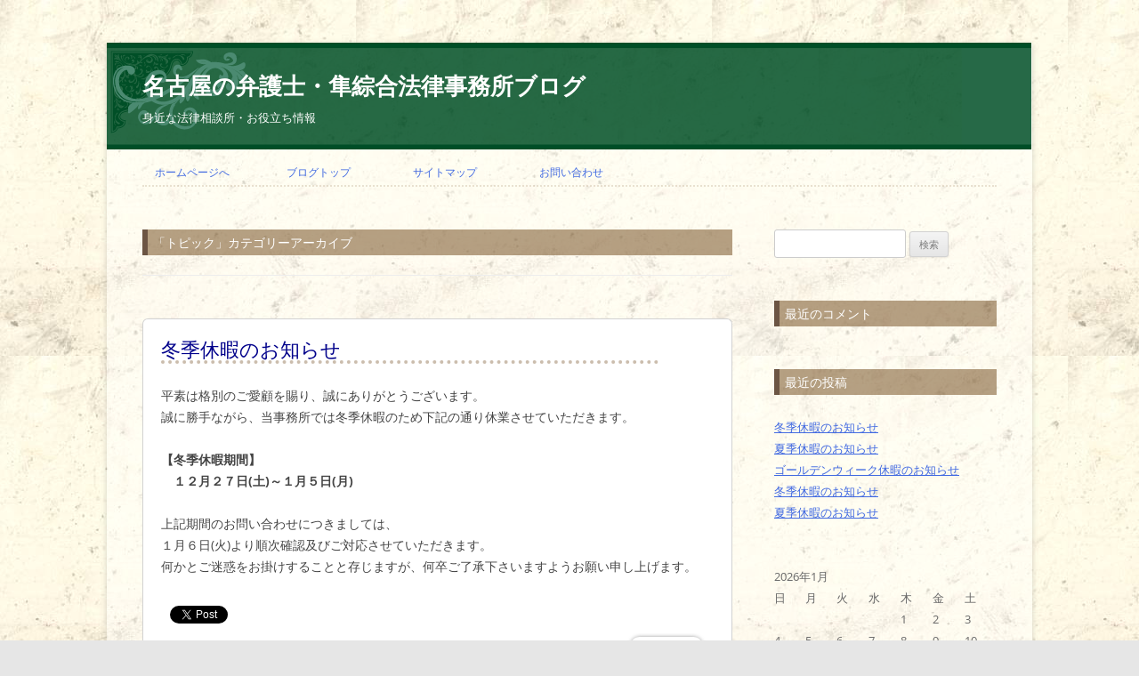

--- FILE ---
content_type: text/html; charset=UTF-8
request_url: https://hayabusa-legal.com/blog/category/topic/
body_size: 54796
content:
<!DOCTYPE html>
<!--[if IE 7]>
<html class="ie ie7" lang="ja">
<![endif]-->
<!--[if IE 8]>
<html class="ie ie8" lang="ja">
<![endif]-->
<!--[if !(IE 7) | !(IE 8)  ]><!-->
<html lang="ja">
<!--<![endif]-->
<head>
<meta charset="UTF-8" />
<meta name="viewport" content="width=device-width" />
<title>トピック | 名古屋の弁護士・隼綜合法律事務所ブログ</title>
<link rel="profile" href="http://gmpg.org/xfn/11" />
<link rel="pingback" href="https://hayabusa-legal.com/blog/xmlrpc.php" />
<!--[if lt IE 9]>
<script src="https://hayabusa-legal.com/blog/wp-content/themes/twentytwelve/js/html5.js" type="text/javascript"></script>
<![endif]-->
<meta name='robots' content='max-image-preview:large' />
<link rel="alternate" type="application/rss+xml" title="名古屋の弁護士・隼綜合法律事務所ブログ &raquo; フィード" href="https://hayabusa-legal.com/blog/feed/" />
<link rel="alternate" type="application/rss+xml" title="名古屋の弁護士・隼綜合法律事務所ブログ &raquo; コメントフィード" href="https://hayabusa-legal.com/blog/comments/feed/" />
<link rel="alternate" type="application/rss+xml" title="名古屋の弁護士・隼綜合法律事務所ブログ &raquo; トピック カテゴリーのフィード" href="https://hayabusa-legal.com/blog/category/topic/feed/" />
<script type="text/javascript">
/* <![CDATA[ */
window._wpemojiSettings = {"baseUrl":"https:\/\/s.w.org\/images\/core\/emoji\/15.0.3\/72x72\/","ext":".png","svgUrl":"https:\/\/s.w.org\/images\/core\/emoji\/15.0.3\/svg\/","svgExt":".svg","source":{"concatemoji":"https:\/\/hayabusa-legal.com\/blog\/wp-includes\/js\/wp-emoji-release.min.js?ver=6.5.7"}};
/*! This file is auto-generated */
!function(i,n){var o,s,e;function c(e){try{var t={supportTests:e,timestamp:(new Date).valueOf()};sessionStorage.setItem(o,JSON.stringify(t))}catch(e){}}function p(e,t,n){e.clearRect(0,0,e.canvas.width,e.canvas.height),e.fillText(t,0,0);var t=new Uint32Array(e.getImageData(0,0,e.canvas.width,e.canvas.height).data),r=(e.clearRect(0,0,e.canvas.width,e.canvas.height),e.fillText(n,0,0),new Uint32Array(e.getImageData(0,0,e.canvas.width,e.canvas.height).data));return t.every(function(e,t){return e===r[t]})}function u(e,t,n){switch(t){case"flag":return n(e,"\ud83c\udff3\ufe0f\u200d\u26a7\ufe0f","\ud83c\udff3\ufe0f\u200b\u26a7\ufe0f")?!1:!n(e,"\ud83c\uddfa\ud83c\uddf3","\ud83c\uddfa\u200b\ud83c\uddf3")&&!n(e,"\ud83c\udff4\udb40\udc67\udb40\udc62\udb40\udc65\udb40\udc6e\udb40\udc67\udb40\udc7f","\ud83c\udff4\u200b\udb40\udc67\u200b\udb40\udc62\u200b\udb40\udc65\u200b\udb40\udc6e\u200b\udb40\udc67\u200b\udb40\udc7f");case"emoji":return!n(e,"\ud83d\udc26\u200d\u2b1b","\ud83d\udc26\u200b\u2b1b")}return!1}function f(e,t,n){var r="undefined"!=typeof WorkerGlobalScope&&self instanceof WorkerGlobalScope?new OffscreenCanvas(300,150):i.createElement("canvas"),a=r.getContext("2d",{willReadFrequently:!0}),o=(a.textBaseline="top",a.font="600 32px Arial",{});return e.forEach(function(e){o[e]=t(a,e,n)}),o}function t(e){var t=i.createElement("script");t.src=e,t.defer=!0,i.head.appendChild(t)}"undefined"!=typeof Promise&&(o="wpEmojiSettingsSupports",s=["flag","emoji"],n.supports={everything:!0,everythingExceptFlag:!0},e=new Promise(function(e){i.addEventListener("DOMContentLoaded",e,{once:!0})}),new Promise(function(t){var n=function(){try{var e=JSON.parse(sessionStorage.getItem(o));if("object"==typeof e&&"number"==typeof e.timestamp&&(new Date).valueOf()<e.timestamp+604800&&"object"==typeof e.supportTests)return e.supportTests}catch(e){}return null}();if(!n){if("undefined"!=typeof Worker&&"undefined"!=typeof OffscreenCanvas&&"undefined"!=typeof URL&&URL.createObjectURL&&"undefined"!=typeof Blob)try{var e="postMessage("+f.toString()+"("+[JSON.stringify(s),u.toString(),p.toString()].join(",")+"));",r=new Blob([e],{type:"text/javascript"}),a=new Worker(URL.createObjectURL(r),{name:"wpTestEmojiSupports"});return void(a.onmessage=function(e){c(n=e.data),a.terminate(),t(n)})}catch(e){}c(n=f(s,u,p))}t(n)}).then(function(e){for(var t in e)n.supports[t]=e[t],n.supports.everything=n.supports.everything&&n.supports[t],"flag"!==t&&(n.supports.everythingExceptFlag=n.supports.everythingExceptFlag&&n.supports[t]);n.supports.everythingExceptFlag=n.supports.everythingExceptFlag&&!n.supports.flag,n.DOMReady=!1,n.readyCallback=function(){n.DOMReady=!0}}).then(function(){return e}).then(function(){var e;n.supports.everything||(n.readyCallback(),(e=n.source||{}).concatemoji?t(e.concatemoji):e.wpemoji&&e.twemoji&&(t(e.twemoji),t(e.wpemoji)))}))}((window,document),window._wpemojiSettings);
/* ]]> */
</script>
<style id='wp-emoji-styles-inline-css' type='text/css'>

	img.wp-smiley, img.emoji {
		display: inline !important;
		border: none !important;
		box-shadow: none !important;
		height: 1em !important;
		width: 1em !important;
		margin: 0 0.07em !important;
		vertical-align: -0.1em !important;
		background: none !important;
		padding: 0 !important;
	}
</style>
<link rel='stylesheet' id='wp-block-library-css' href='https://hayabusa-legal.com/blog/wp-includes/css/dist/block-library/style.min.css?ver=6.5.7' type='text/css' media='all' />
<style id='wp-block-library-theme-inline-css' type='text/css'>
.wp-block-audio figcaption{color:#555;font-size:13px;text-align:center}.is-dark-theme .wp-block-audio figcaption{color:#ffffffa6}.wp-block-audio{margin:0 0 1em}.wp-block-code{border:1px solid #ccc;border-radius:4px;font-family:Menlo,Consolas,monaco,monospace;padding:.8em 1em}.wp-block-embed figcaption{color:#555;font-size:13px;text-align:center}.is-dark-theme .wp-block-embed figcaption{color:#ffffffa6}.wp-block-embed{margin:0 0 1em}.blocks-gallery-caption{color:#555;font-size:13px;text-align:center}.is-dark-theme .blocks-gallery-caption{color:#ffffffa6}.wp-block-image figcaption{color:#555;font-size:13px;text-align:center}.is-dark-theme .wp-block-image figcaption{color:#ffffffa6}.wp-block-image{margin:0 0 1em}.wp-block-pullquote{border-bottom:4px solid;border-top:4px solid;color:currentColor;margin-bottom:1.75em}.wp-block-pullquote cite,.wp-block-pullquote footer,.wp-block-pullquote__citation{color:currentColor;font-size:.8125em;font-style:normal;text-transform:uppercase}.wp-block-quote{border-left:.25em solid;margin:0 0 1.75em;padding-left:1em}.wp-block-quote cite,.wp-block-quote footer{color:currentColor;font-size:.8125em;font-style:normal;position:relative}.wp-block-quote.has-text-align-right{border-left:none;border-right:.25em solid;padding-left:0;padding-right:1em}.wp-block-quote.has-text-align-center{border:none;padding-left:0}.wp-block-quote.is-large,.wp-block-quote.is-style-large,.wp-block-quote.is-style-plain{border:none}.wp-block-search .wp-block-search__label{font-weight:700}.wp-block-search__button{border:1px solid #ccc;padding:.375em .625em}:where(.wp-block-group.has-background){padding:1.25em 2.375em}.wp-block-separator.has-css-opacity{opacity:.4}.wp-block-separator{border:none;border-bottom:2px solid;margin-left:auto;margin-right:auto}.wp-block-separator.has-alpha-channel-opacity{opacity:1}.wp-block-separator:not(.is-style-wide):not(.is-style-dots){width:100px}.wp-block-separator.has-background:not(.is-style-dots){border-bottom:none;height:1px}.wp-block-separator.has-background:not(.is-style-wide):not(.is-style-dots){height:2px}.wp-block-table{margin:0 0 1em}.wp-block-table td,.wp-block-table th{word-break:normal}.wp-block-table figcaption{color:#555;font-size:13px;text-align:center}.is-dark-theme .wp-block-table figcaption{color:#ffffffa6}.wp-block-video figcaption{color:#555;font-size:13px;text-align:center}.is-dark-theme .wp-block-video figcaption{color:#ffffffa6}.wp-block-video{margin:0 0 1em}.wp-block-template-part.has-background{margin-bottom:0;margin-top:0;padding:1.25em 2.375em}
</style>
<style id='classic-theme-styles-inline-css' type='text/css'>
/*! This file is auto-generated */
.wp-block-button__link{color:#fff;background-color:#32373c;border-radius:9999px;box-shadow:none;text-decoration:none;padding:calc(.667em + 2px) calc(1.333em + 2px);font-size:1.125em}.wp-block-file__button{background:#32373c;color:#fff;text-decoration:none}
</style>
<style id='global-styles-inline-css' type='text/css'>
body{--wp--preset--color--black: #000000;--wp--preset--color--cyan-bluish-gray: #abb8c3;--wp--preset--color--white: #fff;--wp--preset--color--pale-pink: #f78da7;--wp--preset--color--vivid-red: #cf2e2e;--wp--preset--color--luminous-vivid-orange: #ff6900;--wp--preset--color--luminous-vivid-amber: #fcb900;--wp--preset--color--light-green-cyan: #7bdcb5;--wp--preset--color--vivid-green-cyan: #00d084;--wp--preset--color--pale-cyan-blue: #8ed1fc;--wp--preset--color--vivid-cyan-blue: #0693e3;--wp--preset--color--vivid-purple: #9b51e0;--wp--preset--color--blue: #21759b;--wp--preset--color--dark-gray: #444;--wp--preset--color--medium-gray: #9f9f9f;--wp--preset--color--light-gray: #e6e6e6;--wp--preset--gradient--vivid-cyan-blue-to-vivid-purple: linear-gradient(135deg,rgba(6,147,227,1) 0%,rgb(155,81,224) 100%);--wp--preset--gradient--light-green-cyan-to-vivid-green-cyan: linear-gradient(135deg,rgb(122,220,180) 0%,rgb(0,208,130) 100%);--wp--preset--gradient--luminous-vivid-amber-to-luminous-vivid-orange: linear-gradient(135deg,rgba(252,185,0,1) 0%,rgba(255,105,0,1) 100%);--wp--preset--gradient--luminous-vivid-orange-to-vivid-red: linear-gradient(135deg,rgba(255,105,0,1) 0%,rgb(207,46,46) 100%);--wp--preset--gradient--very-light-gray-to-cyan-bluish-gray: linear-gradient(135deg,rgb(238,238,238) 0%,rgb(169,184,195) 100%);--wp--preset--gradient--cool-to-warm-spectrum: linear-gradient(135deg,rgb(74,234,220) 0%,rgb(151,120,209) 20%,rgb(207,42,186) 40%,rgb(238,44,130) 60%,rgb(251,105,98) 80%,rgb(254,248,76) 100%);--wp--preset--gradient--blush-light-purple: linear-gradient(135deg,rgb(255,206,236) 0%,rgb(152,150,240) 100%);--wp--preset--gradient--blush-bordeaux: linear-gradient(135deg,rgb(254,205,165) 0%,rgb(254,45,45) 50%,rgb(107,0,62) 100%);--wp--preset--gradient--luminous-dusk: linear-gradient(135deg,rgb(255,203,112) 0%,rgb(199,81,192) 50%,rgb(65,88,208) 100%);--wp--preset--gradient--pale-ocean: linear-gradient(135deg,rgb(255,245,203) 0%,rgb(182,227,212) 50%,rgb(51,167,181) 100%);--wp--preset--gradient--electric-grass: linear-gradient(135deg,rgb(202,248,128) 0%,rgb(113,206,126) 100%);--wp--preset--gradient--midnight: linear-gradient(135deg,rgb(2,3,129) 0%,rgb(40,116,252) 100%);--wp--preset--font-size--small: 13px;--wp--preset--font-size--medium: 20px;--wp--preset--font-size--large: 36px;--wp--preset--font-size--x-large: 42px;--wp--preset--spacing--20: 0.44rem;--wp--preset--spacing--30: 0.67rem;--wp--preset--spacing--40: 1rem;--wp--preset--spacing--50: 1.5rem;--wp--preset--spacing--60: 2.25rem;--wp--preset--spacing--70: 3.38rem;--wp--preset--spacing--80: 5.06rem;--wp--preset--shadow--natural: 6px 6px 9px rgba(0, 0, 0, 0.2);--wp--preset--shadow--deep: 12px 12px 50px rgba(0, 0, 0, 0.4);--wp--preset--shadow--sharp: 6px 6px 0px rgba(0, 0, 0, 0.2);--wp--preset--shadow--outlined: 6px 6px 0px -3px rgba(255, 255, 255, 1), 6px 6px rgba(0, 0, 0, 1);--wp--preset--shadow--crisp: 6px 6px 0px rgba(0, 0, 0, 1);}:where(.is-layout-flex){gap: 0.5em;}:where(.is-layout-grid){gap: 0.5em;}body .is-layout-flex{display: flex;}body .is-layout-flex{flex-wrap: wrap;align-items: center;}body .is-layout-flex > *{margin: 0;}body .is-layout-grid{display: grid;}body .is-layout-grid > *{margin: 0;}:where(.wp-block-columns.is-layout-flex){gap: 2em;}:where(.wp-block-columns.is-layout-grid){gap: 2em;}:where(.wp-block-post-template.is-layout-flex){gap: 1.25em;}:where(.wp-block-post-template.is-layout-grid){gap: 1.25em;}.has-black-color{color: var(--wp--preset--color--black) !important;}.has-cyan-bluish-gray-color{color: var(--wp--preset--color--cyan-bluish-gray) !important;}.has-white-color{color: var(--wp--preset--color--white) !important;}.has-pale-pink-color{color: var(--wp--preset--color--pale-pink) !important;}.has-vivid-red-color{color: var(--wp--preset--color--vivid-red) !important;}.has-luminous-vivid-orange-color{color: var(--wp--preset--color--luminous-vivid-orange) !important;}.has-luminous-vivid-amber-color{color: var(--wp--preset--color--luminous-vivid-amber) !important;}.has-light-green-cyan-color{color: var(--wp--preset--color--light-green-cyan) !important;}.has-vivid-green-cyan-color{color: var(--wp--preset--color--vivid-green-cyan) !important;}.has-pale-cyan-blue-color{color: var(--wp--preset--color--pale-cyan-blue) !important;}.has-vivid-cyan-blue-color{color: var(--wp--preset--color--vivid-cyan-blue) !important;}.has-vivid-purple-color{color: var(--wp--preset--color--vivid-purple) !important;}.has-black-background-color{background-color: var(--wp--preset--color--black) !important;}.has-cyan-bluish-gray-background-color{background-color: var(--wp--preset--color--cyan-bluish-gray) !important;}.has-white-background-color{background-color: var(--wp--preset--color--white) !important;}.has-pale-pink-background-color{background-color: var(--wp--preset--color--pale-pink) !important;}.has-vivid-red-background-color{background-color: var(--wp--preset--color--vivid-red) !important;}.has-luminous-vivid-orange-background-color{background-color: var(--wp--preset--color--luminous-vivid-orange) !important;}.has-luminous-vivid-amber-background-color{background-color: var(--wp--preset--color--luminous-vivid-amber) !important;}.has-light-green-cyan-background-color{background-color: var(--wp--preset--color--light-green-cyan) !important;}.has-vivid-green-cyan-background-color{background-color: var(--wp--preset--color--vivid-green-cyan) !important;}.has-pale-cyan-blue-background-color{background-color: var(--wp--preset--color--pale-cyan-blue) !important;}.has-vivid-cyan-blue-background-color{background-color: var(--wp--preset--color--vivid-cyan-blue) !important;}.has-vivid-purple-background-color{background-color: var(--wp--preset--color--vivid-purple) !important;}.has-black-border-color{border-color: var(--wp--preset--color--black) !important;}.has-cyan-bluish-gray-border-color{border-color: var(--wp--preset--color--cyan-bluish-gray) !important;}.has-white-border-color{border-color: var(--wp--preset--color--white) !important;}.has-pale-pink-border-color{border-color: var(--wp--preset--color--pale-pink) !important;}.has-vivid-red-border-color{border-color: var(--wp--preset--color--vivid-red) !important;}.has-luminous-vivid-orange-border-color{border-color: var(--wp--preset--color--luminous-vivid-orange) !important;}.has-luminous-vivid-amber-border-color{border-color: var(--wp--preset--color--luminous-vivid-amber) !important;}.has-light-green-cyan-border-color{border-color: var(--wp--preset--color--light-green-cyan) !important;}.has-vivid-green-cyan-border-color{border-color: var(--wp--preset--color--vivid-green-cyan) !important;}.has-pale-cyan-blue-border-color{border-color: var(--wp--preset--color--pale-cyan-blue) !important;}.has-vivid-cyan-blue-border-color{border-color: var(--wp--preset--color--vivid-cyan-blue) !important;}.has-vivid-purple-border-color{border-color: var(--wp--preset--color--vivid-purple) !important;}.has-vivid-cyan-blue-to-vivid-purple-gradient-background{background: var(--wp--preset--gradient--vivid-cyan-blue-to-vivid-purple) !important;}.has-light-green-cyan-to-vivid-green-cyan-gradient-background{background: var(--wp--preset--gradient--light-green-cyan-to-vivid-green-cyan) !important;}.has-luminous-vivid-amber-to-luminous-vivid-orange-gradient-background{background: var(--wp--preset--gradient--luminous-vivid-amber-to-luminous-vivid-orange) !important;}.has-luminous-vivid-orange-to-vivid-red-gradient-background{background: var(--wp--preset--gradient--luminous-vivid-orange-to-vivid-red) !important;}.has-very-light-gray-to-cyan-bluish-gray-gradient-background{background: var(--wp--preset--gradient--very-light-gray-to-cyan-bluish-gray) !important;}.has-cool-to-warm-spectrum-gradient-background{background: var(--wp--preset--gradient--cool-to-warm-spectrum) !important;}.has-blush-light-purple-gradient-background{background: var(--wp--preset--gradient--blush-light-purple) !important;}.has-blush-bordeaux-gradient-background{background: var(--wp--preset--gradient--blush-bordeaux) !important;}.has-luminous-dusk-gradient-background{background: var(--wp--preset--gradient--luminous-dusk) !important;}.has-pale-ocean-gradient-background{background: var(--wp--preset--gradient--pale-ocean) !important;}.has-electric-grass-gradient-background{background: var(--wp--preset--gradient--electric-grass) !important;}.has-midnight-gradient-background{background: var(--wp--preset--gradient--midnight) !important;}.has-small-font-size{font-size: var(--wp--preset--font-size--small) !important;}.has-medium-font-size{font-size: var(--wp--preset--font-size--medium) !important;}.has-large-font-size{font-size: var(--wp--preset--font-size--large) !important;}.has-x-large-font-size{font-size: var(--wp--preset--font-size--x-large) !important;}
.wp-block-navigation a:where(:not(.wp-element-button)){color: inherit;}
:where(.wp-block-post-template.is-layout-flex){gap: 1.25em;}:where(.wp-block-post-template.is-layout-grid){gap: 1.25em;}
:where(.wp-block-columns.is-layout-flex){gap: 2em;}:where(.wp-block-columns.is-layout-grid){gap: 2em;}
.wp-block-pullquote{font-size: 1.5em;line-height: 1.6;}
</style>
<link rel='stylesheet' id='twentytwelve-fonts-css' href='https://hayabusa-legal.com/blog/wp-content/themes/twentytwelve/fonts/font-open-sans.css?ver=20230328' type='text/css' media='all' />
<link rel='stylesheet' id='twentytwelve-style-css' href='https://hayabusa-legal.com/blog/wp-content/themes/hayabusa_2012child/style.css?ver=20240402' type='text/css' media='all' />
<link rel='stylesheet' id='twentytwelve-block-style-css' href='https://hayabusa-legal.com/blog/wp-content/themes/twentytwelve/css/blocks.css?ver=20230213' type='text/css' media='all' />
<!--[if lt IE 9]>
<link rel='stylesheet' id='twentytwelve-ie-css' href='https://hayabusa-legal.com/blog/wp-content/themes/twentytwelve/css/ie.css?ver=20150214' type='text/css' media='all' />
<![endif]-->
<script type="text/javascript" src="https://hayabusa-legal.com/blog/wp-includes/js/jquery/jquery.min.js?ver=3.7.1" id="jquery-core-js"></script>
<script type="text/javascript" src="https://hayabusa-legal.com/blog/wp-includes/js/jquery/jquery-migrate.min.js?ver=3.4.1" id="jquery-migrate-js"></script>
<script type="text/javascript" src="https://hayabusa-legal.com/blog/wp-content/themes/twentytwelve/js/navigation.js?ver=20141205" id="twentytwelve-navigation-js" defer="defer" data-wp-strategy="defer"></script>
<link rel="https://api.w.org/" href="https://hayabusa-legal.com/blog/wp-json/" /><link rel="alternate" type="application/json" href="https://hayabusa-legal.com/blog/wp-json/wp/v2/categories/8" /><link rel="EditURI" type="application/rsd+xml" title="RSD" href="https://hayabusa-legal.com/blog/xmlrpc.php?rsd" />
<meta name="generator" content="WordPress 6.5.7" />
<style type="text/css">.recentcomments a{display:inline !important;padding:0 !important;margin:0 !important;}</style><script type="text/javascript" src="https://hayabusa-legal.com/blog/wp-content/plugins/si-captcha-for-wordpress/captcha/si_captcha.js?ver=1768468369"></script>
<!-- begin SI CAPTCHA Anti-Spam - login/register form style -->
<style type="text/css">
.si_captcha_small { width:175px; height:45px; padding-top:10px; padding-bottom:10px; }
.si_captcha_large { width:250px; height:60px; padding-top:10px; padding-bottom:10px; }
img#si_image_com { border-style:none; margin:0; padding-right:5px; float:left; }
img#si_image_reg { border-style:none; margin:0; padding-right:5px; float:left; }
img#si_image_log { border-style:none; margin:0; padding-right:5px; float:left; }
img#si_image_side_login { border-style:none; margin:0; padding-right:5px; float:left; }
img#si_image_checkout { border-style:none; margin:0; padding-right:5px; float:left; }
img#si_image_jetpack { border-style:none; margin:0; padding-right:5px; float:left; }
img#si_image_bbpress_topic { border-style:none; margin:0; padding-right:5px; float:left; }
.si_captcha_refresh { border-style:none; margin:0; vertical-align:bottom; }
div#si_captcha_input { display:block; padding-top:15px; padding-bottom:5px; }
label#si_captcha_code_label { margin:0; }
input#si_captcha_code_input { width:65px; }
p#si_captcha_code_p { clear: left; padding-top:10px; }
.si-captcha-jetpack-error { color:#DC3232; }
</style>
<!-- end SI CAPTCHA Anti-Spam - login/register form style -->

<!-- BEGIN: WP Social Bookmarking Light HEAD --><script>
    (function (d, s, id) {
        var js, fjs = d.getElementsByTagName(s)[0];
        if (d.getElementById(id)) return;
        js = d.createElement(s);
        js.id = id;
        js.src = "//connect.facebook.net/ja_JP/sdk.js#xfbml=1&version=v2.7";
        fjs.parentNode.insertBefore(js, fjs);
    }(document, 'script', 'facebook-jssdk'));
</script>
<style type="text/css">.wp_social_bookmarking_light{
    border: 0 !important;
    padding: 0 !important;
    margin: 0 !important;
}
.wp_social_bookmarking_light div{
    float: left !important;
    border: 0 !important;
    padding: 0 !important;
    margin: 8px 5px 0px 0 !important;
    height: 23px !important;
    text-indent: 0 !important;
}
.wp_social_bookmarking_light img{
    border: 0 !important;
    padding: 0;
    margin: 0;
    vertical-align: top !important;
}
.wp_social_bookmarking_light_clear{
    clear: both !important;
}
.wsbl_twitter{
    width: 100px;
}
</style>
<!-- END: WP Social Bookmarking Light HEAD -->
	<style type="text/css" id="twentytwelve-header-css">
			.site-header h1 a,
		.site-header h2 {
			color: #ffffff;
		}
		</style>
	<style type="text/css" id="custom-background-css">
body.custom-background { background-image: url("https://hayabusa-legal.com/blog/wp-content/uploads/2013/08/back_wp.jpg"); background-position: left top; background-size: auto; background-repeat: repeat; background-attachment: fixed; }
</style>
	<script>
  (function(i,s,o,g,r,a,m){i['GoogleAnalyticsObject']=r;i[r]=i[r]||function(){
  (i[r].q=i[r].q||[]).push(arguments)},i[r].l=1*new Date();a=s.createElement(o),
  m=s.getElementsByTagName(o)[0];a.async=1;a.src=g;m.parentNode.insertBefore(a,m)
  })(window,document,'script','//www.google-analytics.com/analytics.js','ga');

  ga('create', 'UA-42962456-1', 'hayabusa-legal.com');
  ga('send', 'pageview');

</script>
</head>

<body class="archive category category-topic category-8 custom-background wp-embed-responsive custom-font-enabled">
<div id="page" class="hfeed site">
	<header id="masthead" class="site-header" role="banner">
		<hgroup>
			<h1 class="site-title"><a href="https://hayabusa-legal.com/blog/" title="名古屋の弁護士・隼綜合法律事務所ブログ" rel="home">名古屋の弁護士・隼綜合法律事務所ブログ</a></h1>
			<h2 class="site-description">身近な法律相談所・お役立ち情報</h2>
		</hgroup>

		<nav id="site-navigation" class="main-navigation" role="navigation">
			<h3 class="menu-toggle">メニュー</h3>
			<a class="assistive-text" href="#content" title="コンテンツへスキップ">コンテンツへスキップ</a>
						<!-- additional -->
			<div id="hlo-menu" class="cb">
				<ul>
					<li><a href="https://hayabusa-legal.com/">ホームページへ</a></li>
					<li><a href="https://hayabusa-legal.com/blog/">ブログトップ</a></li>
					<li><a href="https://hayabusa-legal.com/sitemap/">サイトマップ</a></li>
					<li><a href="https://hayabusa-legal.com/contact/">お問い合わせ</a></li>					
				</ul>
			</div>
			<!--// additional -->
		</nav><!-- #site-navigation -->

			</header><!-- #masthead -->

	<div id="main" class="wrapper">
	<section id="primary" class="site-content">
		<div id="content" role="main">

					<header class="archive-header">
				<h1 class="archive-title">
				「<span>トピック</span>」カテゴリーアーカイブ				</h1>

						</header><!-- .archive-header -->

			
	<article id="post-728" class="post-728 post type-post status-publish format-standard has-post-thumbnail category-topic">
				<header class="entry-header">
									<h1 class="entry-title">
				<a href="https://hayabusa-legal.com/blog/topic/winter2025/" title="冬季休暇のお知らせ へのパーマリンク" rel="bookmark">冬季休暇のお知らせ</a>
			</h1>
					</header><!-- .entry-header -->

				<div class="entry-content">
			<p>平素は格別のご愛顧を賜り、誠にありがとうございます。<br />
誠に勝手ながら、当事務所では冬季休暇のため下記の通り休業させていただきます。</p>
<p><strong>【冬季休暇期間】</strong><br />
<strong>　１２月２７日(土)～１月５日(月)</strong></p>
<p>上記期間のお問い合わせにつきましては、<br />
１月６日(火)より順次確認及びご対応させていただきます。<br />
何かとご迷惑をお掛けすることと存じますが、何卒ご了承下さいますようお願い申し上げます。</p>
<div class='wp_social_bookmarking_light'>        <div class="wsbl_facebook_like"><div id="fb-root"></div><fb:like href="https://hayabusa-legal.com/blog/topic/winter2025/" layout="button_count" action="like" width="100" share="false" show_faces="false" ></fb:like></div>        <div class="wsbl_twitter"><a href="https://twitter.com/share" class="twitter-share-button" data-url="https://hayabusa-legal.com/blog/topic/winter2025/" data-text="冬季休暇のお知らせ" data-lang="en">Tweet</a></div></div>
<br class='wp_social_bookmarking_light_clear' />
					</div><!-- .entry-content -->
		

							<div class="comments-link"><!-- -->
										<a href="https://hayabusa-legal.com/blog/topic/winter2025/#respond"><span class="leave-reply">コメントする</span></a>				</div><!-- .comments-link -->
			

		<footer id="footer-728" class="entry-meta">
			カテゴリー: <a href="https://hayabusa-legal.com/blog/category/topic/" rel="category tag">トピック</a> | 投稿日: <a href="https://hayabusa-legal.com/blog/topic/winter2025/" title="17:00" rel="bookmark"><time class="entry-date" datetime="2025-12-12T17:00:44+09:00">2025/12/12</time></a> | <span class="by-author">投稿者: <span class="author vcard"><a class="url fn n" href="https://hayabusa-legal.com/blog/author/hlo-kato/" title="加藤 幸英 の投稿をすべて表示" rel="author">加藤 幸英</a></span></span>															
			<!-- メインサイト内の関連ページを表示 -->
						<!--// -->
			
						
			<!-- 関連記事を表示 -->
			
			<!--// -->
			
			<!-- 問い合わせバナー -->
						<!-- 問い合わせバナー -->

		</footer><!-- .entry-meta -->
	</article><!-- #post -->
	
	

	<article id="post-724" class="post-724 post type-post status-publish format-standard has-post-thumbnail category-topic">
				<header class="entry-header">
									<h1 class="entry-title">
				<a href="https://hayabusa-legal.com/blog/topic/summer2025/" title="夏季休暇のお知らせ へのパーマリンク" rel="bookmark">夏季休暇のお知らせ</a>
			</h1>
					</header><!-- .entry-header -->

				<div class="entry-content">
			<p>平素は格別のご愛顧を賜り、誠にありがとうございます。<br />
誠に勝手ながら、当事務所では夏季休暇のため下記の通り休業させていただきます。</p>
<p><strong>【夏季休暇期間】</strong><br />
<strong>　８月９日(土)～８月１７日(日)</strong></p>
<p>上記期間のお問い合わせにつきましては、<br />
８月１８日(月)より順次確認及びご対応させていただきます。<br />
何かとご迷惑をお掛けすることと存じますが、何卒ご了承下さいますようお願い申し上げます。</p>
<div class='wp_social_bookmarking_light'>        <div class="wsbl_facebook_like"><div id="fb-root"></div><fb:like href="https://hayabusa-legal.com/blog/topic/summer2025/" layout="button_count" action="like" width="100" share="false" show_faces="false" ></fb:like></div>        <div class="wsbl_twitter"><a href="https://twitter.com/share" class="twitter-share-button" data-url="https://hayabusa-legal.com/blog/topic/summer2025/" data-text="夏季休暇のお知らせ" data-lang="en">Tweet</a></div></div>
<br class='wp_social_bookmarking_light_clear' />
					</div><!-- .entry-content -->
		

							<div class="comments-link"><!-- -->
										<a href="https://hayabusa-legal.com/blog/topic/summer2025/#respond"><span class="leave-reply">コメントする</span></a>				</div><!-- .comments-link -->
			

		<footer id="footer-724" class="entry-meta">
			カテゴリー: <a href="https://hayabusa-legal.com/blog/category/topic/" rel="category tag">トピック</a> | 投稿日: <a href="https://hayabusa-legal.com/blog/topic/summer2025/" title="09:16" rel="bookmark"><time class="entry-date" datetime="2025-08-01T09:16:26+09:00">2025/08/01</time></a> | <span class="by-author">投稿者: <span class="author vcard"><a class="url fn n" href="https://hayabusa-legal.com/blog/author/hlo-kato/" title="加藤 幸英 の投稿をすべて表示" rel="author">加藤 幸英</a></span></span>															
			<!-- メインサイト内の関連ページを表示 -->
						<!--// -->
			
						
			<!-- 関連記事を表示 -->
			
			<!--// -->
			
			<!-- 問い合わせバナー -->
						<!-- 問い合わせバナー -->

		</footer><!-- .entry-meta -->
	</article><!-- #post -->
	
	

	<article id="post-721" class="post-721 post type-post status-publish format-standard has-post-thumbnail category-topic">
				<header class="entry-header">
									<h1 class="entry-title">
				<a href="https://hayabusa-legal.com/blog/topic/2025gw/" title="ゴールデンウィーク休暇のお知らせ へのパーマリンク" rel="bookmark">ゴールデンウィーク休暇のお知らせ</a>
			</h1>
					</header><!-- .entry-header -->

				<div class="entry-content">
			<p>平素は格別のご愛顧を賜り、誠にありがとうございます。<br />
誠に勝手ながら、当事務所ではゴールデンウィーク休暇のため下記の通り休業させていただきます。</p>
<p><strong>【休業期間】</strong><br />
<strong>　４月２９日(火)～４月３０日(水)、５月３日(土)～５月６日(火)</strong></p>
<p>上記期間のお問い合わせにつきましては、休業明けより順次確認の上、対応させていただきます。<br />
何かとご迷惑をお掛けすることと存じますが、何卒ご了承下さいますようお願い申し上げます。</p>
<div class='wp_social_bookmarking_light'>        <div class="wsbl_facebook_like"><div id="fb-root"></div><fb:like href="https://hayabusa-legal.com/blog/topic/2025gw/" layout="button_count" action="like" width="100" share="false" show_faces="false" ></fb:like></div>        <div class="wsbl_twitter"><a href="https://twitter.com/share" class="twitter-share-button" data-url="https://hayabusa-legal.com/blog/topic/2025gw/" data-text="ゴールデンウィーク休暇のお知らせ" data-lang="en">Tweet</a></div></div>
<br class='wp_social_bookmarking_light_clear' />
					</div><!-- .entry-content -->
		

							<div class="comments-link"><!-- -->
										<a href="https://hayabusa-legal.com/blog/topic/2025gw/#respond"><span class="leave-reply">コメントする</span></a>				</div><!-- .comments-link -->
			

		<footer id="footer-721" class="entry-meta">
			カテゴリー: <a href="https://hayabusa-legal.com/blog/category/topic/" rel="category tag">トピック</a> | 投稿日: <a href="https://hayabusa-legal.com/blog/topic/2025gw/" title="17:17" rel="bookmark"><time class="entry-date" datetime="2025-04-22T17:17:46+09:00">2025/04/22</time></a> | <span class="by-author">投稿者: <span class="author vcard"><a class="url fn n" href="https://hayabusa-legal.com/blog/author/hlo-kato/" title="加藤 幸英 の投稿をすべて表示" rel="author">加藤 幸英</a></span></span>															
			<!-- メインサイト内の関連ページを表示 -->
						<!--// -->
			
						
			<!-- 関連記事を表示 -->
			
			<!--// -->
			
			<!-- 問い合わせバナー -->
						<!-- 問い合わせバナー -->

		</footer><!-- .entry-meta -->
	</article><!-- #post -->
	
	

	<article id="post-718" class="post-718 post type-post status-publish format-standard has-post-thumbnail category-topic">
				<header class="entry-header">
									<h1 class="entry-title">
				<a href="https://hayabusa-legal.com/blog/topic/winter2024/" title="冬季休暇のお知らせ へのパーマリンク" rel="bookmark">冬季休暇のお知らせ</a>
			</h1>
					</header><!-- .entry-header -->

				<div class="entry-content">
			<p>平素は格別のご愛顧を賜り、誠にありがとうございます。<br />
誠に勝手ながら、当事務所では冬季休暇のため下記の通り休業させていただきます。</p>
<p><strong>【冬季休暇期間】</strong><br />
<strong>　１２月２８日(土)～１月６日(月)</strong></p>
<p>上記期間のお問い合わせにつきましては、<br />
１月７日(火)より順次確認及びご対応させていただきます。<br />
何かとご迷惑をお掛けすることと存じますが、何卒ご了承下さいますようお願い申し上げます。</p>
<div class='wp_social_bookmarking_light'>        <div class="wsbl_facebook_like"><div id="fb-root"></div><fb:like href="https://hayabusa-legal.com/blog/topic/winter2024/" layout="button_count" action="like" width="100" share="false" show_faces="false" ></fb:like></div>        <div class="wsbl_twitter"><a href="https://twitter.com/share" class="twitter-share-button" data-url="https://hayabusa-legal.com/blog/topic/winter2024/" data-text="冬季休暇のお知らせ" data-lang="en">Tweet</a></div></div>
<br class='wp_social_bookmarking_light_clear' />
					</div><!-- .entry-content -->
		

							<div class="comments-link"><!-- -->
										<a href="https://hayabusa-legal.com/blog/topic/winter2024/#respond"><span class="leave-reply">コメントする</span></a>				</div><!-- .comments-link -->
			

		<footer id="footer-718" class="entry-meta">
			カテゴリー: <a href="https://hayabusa-legal.com/blog/category/topic/" rel="category tag">トピック</a> | 投稿日: <a href="https://hayabusa-legal.com/blog/topic/winter2024/" title="15:30" rel="bookmark"><time class="entry-date" datetime="2024-12-11T15:30:51+09:00">2024/12/11</time></a> | <span class="by-author">投稿者: <span class="author vcard"><a class="url fn n" href="https://hayabusa-legal.com/blog/author/hlo-kato/" title="加藤 幸英 の投稿をすべて表示" rel="author">加藤 幸英</a></span></span>															
			<!-- メインサイト内の関連ページを表示 -->
						<!--// -->
			
						
			<!-- 関連記事を表示 -->
			
			<!--// -->
			
			<!-- 問い合わせバナー -->
						<!-- 問い合わせバナー -->

		</footer><!-- .entry-meta -->
	</article><!-- #post -->
	
	

	<article id="post-715" class="post-715 post type-post status-publish format-standard has-post-thumbnail category-topic">
				<header class="entry-header">
									<h1 class="entry-title">
				<a href="https://hayabusa-legal.com/blog/topic/summer2024/" title="夏季休暇のお知らせ へのパーマリンク" rel="bookmark">夏季休暇のお知らせ</a>
			</h1>
					</header><!-- .entry-header -->

				<div class="entry-content">
			<p>平素は格別のご愛顧を賜り、誠にありがとうございます。<br />
誠に勝手ながら、当事務所では夏季休暇のため下記の通り休業させていただきます。</p>
<p><strong>【夏季休暇期間】</strong><br />
<strong>　８月１０日(土)～８月１８日(日)</strong></p>
<p>上記期間のお問い合わせにつきましては、<br />
８月１９日(月)より順次確認及びご対応させていただきます。<br />
何かとご迷惑をお掛けすることと存じますが、何卒ご了承下さいますようお願い申し上げます。</p>
<div class='wp_social_bookmarking_light'>        <div class="wsbl_facebook_like"><div id="fb-root"></div><fb:like href="https://hayabusa-legal.com/blog/topic/summer2024/" layout="button_count" action="like" width="100" share="false" show_faces="false" ></fb:like></div>        <div class="wsbl_twitter"><a href="https://twitter.com/share" class="twitter-share-button" data-url="https://hayabusa-legal.com/blog/topic/summer2024/" data-text="夏季休暇のお知らせ" data-lang="en">Tweet</a></div></div>
<br class='wp_social_bookmarking_light_clear' />
					</div><!-- .entry-content -->
		

							<div class="comments-link"><!-- -->
										<a href="https://hayabusa-legal.com/blog/topic/summer2024/#respond"><span class="leave-reply">コメントする</span></a>				</div><!-- .comments-link -->
			

		<footer id="footer-715" class="entry-meta">
			カテゴリー: <a href="https://hayabusa-legal.com/blog/category/topic/" rel="category tag">トピック</a> | 投稿日: <a href="https://hayabusa-legal.com/blog/topic/summer2024/" title="16:17" rel="bookmark"><time class="entry-date" datetime="2024-07-23T16:17:32+09:00">2024/07/23</time></a> | <span class="by-author">投稿者: <span class="author vcard"><a class="url fn n" href="https://hayabusa-legal.com/blog/author/hlo-kato/" title="加藤 幸英 の投稿をすべて表示" rel="author">加藤 幸英</a></span></span>															
			<!-- メインサイト内の関連ページを表示 -->
						<!--// -->
			
						
			<!-- 関連記事を表示 -->
			
			<!--// -->
			
			<!-- 問い合わせバナー -->
						<!-- 問い合わせバナー -->

		</footer><!-- .entry-meta -->
	</article><!-- #post -->
	
	

	<article id="post-706" class="post-706 post type-post status-publish format-standard category-topic">
				<header class="entry-header">
									<h1 class="entry-title">
				<a href="https://hayabusa-legal.com/blog/topic/stop/" title="回線工事に伴う電話・FAXの一時停止について へのパーマリンク" rel="bookmark">回線工事に伴う電話・FAXの一時停止について</a>
			</h1>
					</header><!-- .entry-header -->

				<div class="entry-content">
			<p>平素は格別のご愛顧を賜り、誠にありがとうございます。</p>
<p>回線工事に伴い、下記期間の電話及びFAXを一時停止させていただきます。<br />
ご不便をおかけいたしますが、何卒ご理解・ご協力の程、よろしくお願い申し上げます。</p>
<p>一時停止期間<br />
2024年6月24日（月）17時30分～20時ころ</p>
<div class='wp_social_bookmarking_light'>        <div class="wsbl_facebook_like"><div id="fb-root"></div><fb:like href="https://hayabusa-legal.com/blog/topic/stop/" layout="button_count" action="like" width="100" share="false" show_faces="false" ></fb:like></div>        <div class="wsbl_twitter"><a href="https://twitter.com/share" class="twitter-share-button" data-url="https://hayabusa-legal.com/blog/topic/stop/" data-text="回線工事に伴う電話・FAXの一時停止について" data-lang="en">Tweet</a></div></div>
<br class='wp_social_bookmarking_light_clear' />
					</div><!-- .entry-content -->
		

							<div class="comments-link"><!-- -->
										<a href="https://hayabusa-legal.com/blog/topic/stop/#respond"><span class="leave-reply">コメントする</span></a>				</div><!-- .comments-link -->
			

		<footer id="footer-706" class="entry-meta">
			カテゴリー: <a href="https://hayabusa-legal.com/blog/category/topic/" rel="category tag">トピック</a> | 投稿日: <a href="https://hayabusa-legal.com/blog/topic/stop/" title="17:08" rel="bookmark"><time class="entry-date" datetime="2024-06-24T17:08:10+09:00">2024/06/24</time></a> | <span class="by-author">投稿者: <span class="author vcard"><a class="url fn n" href="https://hayabusa-legal.com/blog/author/hlo-kato/" title="加藤 幸英 の投稿をすべて表示" rel="author">加藤 幸英</a></span></span>															
			<!-- メインサイト内の関連ページを表示 -->
						<!--// -->
			
						
			<!-- 関連記事を表示 -->
			
			<!--// -->
			
			<!-- 問い合わせバナー -->
						<!-- 問い合わせバナー -->

		</footer><!-- .entry-meta -->
	</article><!-- #post -->
	
	

	<article id="post-700" class="post-700 post type-post status-publish format-standard has-post-thumbnail category-topic">
				<header class="entry-header">
									<h1 class="entry-title">
				<a href="https://hayabusa-legal.com/blog/topic/gw/" title="ゴールデンウィーク休暇のお知らせ へのパーマリンク" rel="bookmark">ゴールデンウィーク休暇のお知らせ</a>
			</h1>
					</header><!-- .entry-header -->

				<div class="entry-content">
			<p>平素は格別のご愛顧を賜り、誠にありがとうございます。<br />
誠に勝手ながら、当事務所ではゴールデンウィーク休暇のため下記の通り休業させていただきます。</p>
<p><strong>【休業期間】</strong><br />
<strong>　４月２７日(土)～５月６日(月)</strong></p>
<p>上記期間のお問い合わせにつきましては、<br />
５月７日(火)より順次確認及びご対応させていただきます。<br />
何かとご迷惑をお掛けすることと存じますが、何卒ご了承下さいますようお願い申し上げます。</p>
<div class='wp_social_bookmarking_light'>        <div class="wsbl_facebook_like"><div id="fb-root"></div><fb:like href="https://hayabusa-legal.com/blog/topic/gw/" layout="button_count" action="like" width="100" share="false" show_faces="false" ></fb:like></div>        <div class="wsbl_twitter"><a href="https://twitter.com/share" class="twitter-share-button" data-url="https://hayabusa-legal.com/blog/topic/gw/" data-text="ゴールデンウィーク休暇のお知らせ" data-lang="en">Tweet</a></div></div>
<br class='wp_social_bookmarking_light_clear' />
					</div><!-- .entry-content -->
		

							<div class="comments-link"><!-- -->
										<a href="https://hayabusa-legal.com/blog/topic/gw/#respond"><span class="leave-reply">コメントする</span></a>				</div><!-- .comments-link -->
			

		<footer id="footer-700" class="entry-meta">
			カテゴリー: <a href="https://hayabusa-legal.com/blog/category/topic/" rel="category tag">トピック</a> | 投稿日: <a href="https://hayabusa-legal.com/blog/topic/gw/" title="16:58" rel="bookmark"><time class="entry-date" datetime="2024-04-15T16:58:26+09:00">2024/04/15</time></a> | <span class="by-author">投稿者: <span class="author vcard"><a class="url fn n" href="https://hayabusa-legal.com/blog/author/hlo-kato/" title="加藤 幸英 の投稿をすべて表示" rel="author">加藤 幸英</a></span></span>															
			<!-- メインサイト内の関連ページを表示 -->
						<!--// -->
			
						
			<!-- 関連記事を表示 -->
			
			<!--// -->
			
			<!-- 問い合わせバナー -->
						<!-- 問い合わせバナー -->

		</footer><!-- .entry-meta -->
	</article><!-- #post -->
	
	
			<nav id="nav-below" class="navigation">
				<h3 class="assistive-text">投稿ナビゲーション</h3>
				<div class="nav-previous"><a href="https://hayabusa-legal.com/blog/category/topic/page/2/" ><span class="meta-nav">&larr;</span> 過去の投稿</a></div>
				<div class="nav-next"></div>
			</nav><!-- .navigation -->
			
		
		</div><!-- #content -->
	</section><!-- #primary -->


			<div id="secondary" class="widget-area" role="complementary">
			<aside id="search-2" class="widget widget_search"><form role="search" method="get" id="searchform" class="searchform" action="https://hayabusa-legal.com/blog/">
				<div>
					<label class="screen-reader-text" for="s">検索:</label>
					<input type="text" value="" name="s" id="s" />
					<input type="submit" id="searchsubmit" value="検索" />
				</div>
			</form></aside><aside id="recent-comments-2" class="widget widget_recent_comments"><h3 class="widget-title">最近のコメント</h3><ul id="recentcomments"></ul></aside>
		<aside id="recent-posts-2" class="widget widget_recent_entries">
		<h3 class="widget-title">最近の投稿</h3>
		<ul>
											<li>
					<a href="https://hayabusa-legal.com/blog/topic/winter2025/">冬季休暇のお知らせ</a>
									</li>
											<li>
					<a href="https://hayabusa-legal.com/blog/topic/summer2025/">夏季休暇のお知らせ</a>
									</li>
											<li>
					<a href="https://hayabusa-legal.com/blog/topic/2025gw/">ゴールデンウィーク休暇のお知らせ</a>
									</li>
											<li>
					<a href="https://hayabusa-legal.com/blog/topic/winter2024/">冬季休暇のお知らせ</a>
									</li>
											<li>
					<a href="https://hayabusa-legal.com/blog/topic/summer2024/">夏季休暇のお知らせ</a>
									</li>
					</ul>

		</aside><aside id="calendar-2" class="widget widget_calendar"><div id="calendar_wrap" class="calendar_wrap"><table id="wp-calendar" class="wp-calendar-table">
	<caption>2026年1月</caption>
	<thead>
	<tr>
		<th scope="col" title="日曜日">日</th>
		<th scope="col" title="月曜日">月</th>
		<th scope="col" title="火曜日">火</th>
		<th scope="col" title="水曜日">水</th>
		<th scope="col" title="木曜日">木</th>
		<th scope="col" title="金曜日">金</th>
		<th scope="col" title="土曜日">土</th>
	</tr>
	</thead>
	<tbody>
	<tr>
		<td colspan="4" class="pad">&nbsp;</td><td>1</td><td>2</td><td>3</td>
	</tr>
	<tr>
		<td>4</td><td>5</td><td>6</td><td>7</td><td>8</td><td>9</td><td>10</td>
	</tr>
	<tr>
		<td>11</td><td>12</td><td>13</td><td>14</td><td id="today">15</td><td>16</td><td>17</td>
	</tr>
	<tr>
		<td>18</td><td>19</td><td>20</td><td>21</td><td>22</td><td>23</td><td>24</td>
	</tr>
	<tr>
		<td>25</td><td>26</td><td>27</td><td>28</td><td>29</td><td>30</td><td>31</td>
	</tr>
	</tbody>
	</table><nav aria-label="前と次の月" class="wp-calendar-nav">
		<span class="wp-calendar-nav-prev"><a href="https://hayabusa-legal.com/blog/2025/12/">&laquo; 12月</a></span>
		<span class="pad">&nbsp;</span>
		<span class="wp-calendar-nav-next">&nbsp;</span>
	</nav></div></aside><aside id="tag_cloud-2" class="widget widget_tag_cloud"><h3 class="widget-title">タグ</h3><div class="tagcloud"><ul class='wp-tag-cloud' role='list'>
	<li><a href="https://hayabusa-legal.com/blog/tag/%e4%b8%8d%e5%8b%95%e7%94%a3/" class="tag-cloud-link tag-link-12 tag-link-position-1" style="font-size: 12.516129032258pt;" aria-label="不動産 (3個の項目)">不動産</a></li>
	<li><a href="https://hayabusa-legal.com/blog/tag/%e5%90%8d%e8%aa%89%e6%af%80%e6%90%8d/" class="tag-cloud-link tag-link-13 tag-link-position-2" style="font-size: 22pt;" aria-label="名誉毀損 (16個の項目)">名誉毀損</a></li>
	<li><a href="https://hayabusa-legal.com/blog/tag/%e5%a4%a7%e5%ae%b6%e5%a1%be/" class="tag-cloud-link tag-link-11 tag-link-position-3" style="font-size: 12.516129032258pt;" aria-label="大家塾 (3個の項目)">大家塾</a></li>
	<li><a href="https://hayabusa-legal.com/blog/tag/%e5%bc%81%e8%ad%b7%e5%a3%ab%e8%b2%bb%e7%94%a8/" class="tag-cloud-link tag-link-35 tag-link-position-4" style="font-size: 10.709677419355pt;" aria-label="弁護士費用 (2個の項目)">弁護士費用</a></li>
	<li><a href="https://hayabusa-legal.com/blog/tag/%e6%b0%91%e6%b3%95%e6%94%b9%e6%ad%a3/" class="tag-cloud-link tag-link-30 tag-link-position-5" style="font-size: 8pt;" aria-label="民法改正 (1個の項目)">民法改正</a></li>
	<li><a href="https://hayabusa-legal.com/blog/tag/%e7%94%a8%e8%aa%9e%e8%aa%ac%e6%98%8e/" class="tag-cloud-link tag-link-27 tag-link-position-6" style="font-size: 8pt;" aria-label="用語説明 (1個の項目)">用語説明</a></li>
	<li><a href="https://hayabusa-legal.com/blog/tag/%e7%99%ba%e4%bf%a1%e8%80%85%e6%83%85%e5%a0%b1%e9%96%8b%e7%a4%ba/" class="tag-cloud-link tag-link-23 tag-link-position-7" style="font-size: 10.709677419355pt;" aria-label="発信者情報開示 (2個の項目)">発信者情報開示</a></li>
	<li><a href="https://hayabusa-legal.com/blog/tag/%e8%b3%a0%e5%84%9f%e9%a1%8d/" class="tag-cloud-link tag-link-10 tag-link-position-8" style="font-size: 19.139784946237pt;" aria-label="賠償額 (10個の項目)">賠償額</a></li>
	<li><a href="https://hayabusa-legal.com/blog/tag/%e8%ba%ab%e6%9f%84%e6%8b%98%e6%9d%9f/" class="tag-cloud-link tag-link-22 tag-link-position-9" style="font-size: 14.021505376344pt;" aria-label="身柄拘束 (4個の項目)">身柄拘束</a></li>
	<li><a href="https://hayabusa-legal.com/blog/tag/%e9%80%ae%e6%8d%95/" class="tag-cloud-link tag-link-21 tag-link-position-10" style="font-size: 15.225806451613pt;" aria-label="逮捕 (5個の項目)">逮捕</a></li>
</ul>
</div>
</aside><aside id="categories-2" class="widget widget_categories"><h3 class="widget-title">カテゴリー</h3>
			<ul>
					<li class="cat-item cat-item-9"><a href="https://hayabusa-legal.com/blog/category/internet-trouble/">インターネット問題</a> (19)
</li>
	<li class="cat-item cat-item-15"><a href="https://hayabusa-legal.com/blog/category/%e3%83%86%e3%83%ac%e3%83%93%e5%87%ba%e6%bc%94/">テレビ出演</a> (1)
</li>
	<li class="cat-item cat-item-8 current-cat"><a aria-current="page" href="https://hayabusa-legal.com/blog/category/topic/">トピック</a> (12)
</li>
	<li class="cat-item cat-item-28"><a href="https://hayabusa-legal.com/blog/category/%e4%b8%8d%e5%8b%95%e7%94%a3%e8%b3%83%e8%b2%b8%e6%a5%ad/">不動産賃貸業</a> (3)
</li>
	<li class="cat-item cat-item-18"><a href="https://hayabusa-legal.com/blog/category/%e5%88%91%e4%ba%8b%e5%bc%81%e8%ad%b7/">刑事弁護</a> (7)
</li>
	<li class="cat-item cat-item-7"><a href="https://hayabusa-legal.com/blog/category/%e5%8a%a0%e8%97%a4/">加藤</a> (2)
</li>
	<li class="cat-item cat-item-14"><a href="https://hayabusa-legal.com/blog/category/%e5%bc%81%e8%ad%b7%e5%a3%ab%e8%b2%bb%e7%94%a8/">弁護士費用</a> (6)
</li>
	<li class="cat-item cat-item-1"><a href="https://hayabusa-legal.com/blog/category/%e6%9c%aa%e5%88%86%e9%a1%9e/">未分類</a> (4)
</li>
	<li class="cat-item cat-item-33"><a href="https://hayabusa-legal.com/blog/category/%e6%ac%a0%e9%99%a5%e4%bd%8f%e5%ae%85/">欠陥住宅</a> (1)
</li>
	<li class="cat-item cat-item-29"><a href="https://hayabusa-legal.com/blog/category/%e6%b0%91%e6%b3%95%e6%94%b9%e6%ad%a3/">民法改正</a> (1)
</li>
	<li class="cat-item cat-item-24"><a href="https://hayabusa-legal.com/blog/category/%e7%9b%b8%e7%b6%9a/">相続</a> (2)
</li>
	<li class="cat-item cat-item-34"><a href="https://hayabusa-legal.com/blog/category/%e7%9b%b8%e7%b6%9a%e7%a0%94%e7%a9%b6%e4%bc%9a/">相続研究会</a> (1)
</li>
	<li class="cat-item cat-item-6"><a href="https://hayabusa-legal.com/blog/category/%e8%ac%9b%e6%bc%94%e7%ad%89/">講演等</a> (5)
</li>
	<li class="cat-item cat-item-20"><a href="https://hayabusa-legal.com/blog/category/%e9%80%ae%e6%8d%95%e3%81%95%e3%82%8c%e3%81%9f%e3%82%89%e3%81%a9%e3%81%86%e3%81%aa%e3%82%8b%ef%bc%9f/">逮捕されたらどうなる？</a> (3)
</li>
	<li class="cat-item cat-item-31"><a href="https://hayabusa-legal.com/blog/category/%e9%81%b8%e6%8c%99/">選挙</a> (1)
</li>
			</ul>

			</aside><aside id="archives-2" class="widget widget_archive"><h3 class="widget-title">アーカイブ</h3>
			<ul>
					<li><a href='https://hayabusa-legal.com/blog/2025/12/'>2025年12月</a>&nbsp;(1)</li>
	<li><a href='https://hayabusa-legal.com/blog/2025/08/'>2025年8月</a>&nbsp;(1)</li>
	<li><a href='https://hayabusa-legal.com/blog/2025/04/'>2025年4月</a>&nbsp;(1)</li>
	<li><a href='https://hayabusa-legal.com/blog/2024/12/'>2024年12月</a>&nbsp;(1)</li>
	<li><a href='https://hayabusa-legal.com/blog/2024/07/'>2024年7月</a>&nbsp;(1)</li>
	<li><a href='https://hayabusa-legal.com/blog/2024/06/'>2024年6月</a>&nbsp;(1)</li>
	<li><a href='https://hayabusa-legal.com/blog/2024/04/'>2024年4月</a>&nbsp;(1)</li>
	<li><a href='https://hayabusa-legal.com/blog/2023/11/'>2023年11月</a>&nbsp;(1)</li>
	<li><a href='https://hayabusa-legal.com/blog/2023/08/'>2023年8月</a>&nbsp;(1)</li>
	<li><a href='https://hayabusa-legal.com/blog/2023/05/'>2023年5月</a>&nbsp;(1)</li>
	<li><a href='https://hayabusa-legal.com/blog/2023/03/'>2023年3月</a>&nbsp;(1)</li>
	<li><a href='https://hayabusa-legal.com/blog/2016/12/'>2016年12月</a>&nbsp;(1)</li>
	<li><a href='https://hayabusa-legal.com/blog/2016/01/'>2016年1月</a>&nbsp;(1)</li>
	<li><a href='https://hayabusa-legal.com/blog/2015/08/'>2015年8月</a>&nbsp;(1)</li>
	<li><a href='https://hayabusa-legal.com/blog/2015/04/'>2015年4月</a>&nbsp;(1)</li>
	<li><a href='https://hayabusa-legal.com/blog/2015/03/'>2015年3月</a>&nbsp;(1)</li>
	<li><a href='https://hayabusa-legal.com/blog/2015/02/'>2015年2月</a>&nbsp;(3)</li>
	<li><a href='https://hayabusa-legal.com/blog/2015/01/'>2015年1月</a>&nbsp;(9)</li>
	<li><a href='https://hayabusa-legal.com/blog/2014/12/'>2014年12月</a>&nbsp;(13)</li>
	<li><a href='https://hayabusa-legal.com/blog/2014/11/'>2014年11月</a>&nbsp;(5)</li>
	<li><a href='https://hayabusa-legal.com/blog/2014/09/'>2014年9月</a>&nbsp;(1)</li>
	<li><a href='https://hayabusa-legal.com/blog/2014/07/'>2014年7月</a>&nbsp;(1)</li>
	<li><a href='https://hayabusa-legal.com/blog/2013/08/'>2013年8月</a>&nbsp;(3)</li>
			</ul>

			</aside>		</div><!-- #secondary -->
		</div><!-- #main .wrapper -->
	<footer id="colophon" role="contentinfo">
		<div class="site-info">


		<div class="cb">
			<ul>
				<li><a href="https://hayabusa-legal.com/">ホームページへ</a></li>
				<li><a href="https://hayabusa-legal.com/blog/">ブログトップ</a></li>
				<li><a href="https://hayabusa-legal.com/sitemap/">サイトマップ</a></li>
				<li><a href="https://hayabusa-legal.com/contact/">お問い合わせ</a></li>
				 
				<li><a href='https://hayabusa-legal.com/blog/wp-login.php'>ログイン</a></li>
							</ul>
		</div>
		<div class="cb">
			隼綜合法律事務所　[TEL] 052-222-8055<br>
			名古屋市中区錦二丁目3番11号 ニシキ21ビル8階
		</div>
		<div class="cb">
			&copy; 2013 Hayabusa Law Office All Rights Reserved.
		</div>


		</div><!-- .site-info -->
	</footer><!-- #colophon -->
</div><!-- #page -->


<!-- BEGIN: WP Social Bookmarking Light FOOTER -->    <script>!function(d,s,id){var js,fjs=d.getElementsByTagName(s)[0],p=/^http:/.test(d.location)?'http':'https';if(!d.getElementById(id)){js=d.createElement(s);js.id=id;js.src=p+'://platform.twitter.com/widgets.js';fjs.parentNode.insertBefore(js,fjs);}}(document, 'script', 'twitter-wjs');</script><!-- END: WP Social Bookmarking Light FOOTER -->
</body>
</html>

--- FILE ---
content_type: text/css
request_url: https://hayabusa-legal.com/blog/wp-content/themes/hayabusa_2012child/style.css?ver=20240402
body_size: 7087
content:
/* Theme Name:Hayabusa (Twenty Twelve Child)
Description:Twenty Twelve を利用した子テーマです。
Template:twentytwelve
Version:1.0
Author: Yuichiro Hayashi
Author URI:http://16deza.com/
*/

@charset "utf-8";

@import url("../twentytwelve/style.css");

/*
* {
	-moz-box-sizing:border-box;
	-webkit-box-sizing:border-box;
	box-sizing:border-box;
}
*/

blockquote {
	font-style:normal; 
	background:rgba(0,0,0,0.075);
	padding:40px 20px;
	border-radius:0 30px 0 30px;
	position: relative;
}
blockquote:before {
    color: #fff;
    content: "“";
    font-family: serif;
    font-size: 500%;
    line-height: 1em;
    position: absolute;
    left:-4px; top: 0;
}
blockquote:after {
    color: #fff;
    content: "”";
    font-family: serif;
    font-size: 500%;
    line-height: 0;
    position: absolute;
    right: 20px; bottom:-8px;
}
.entry-content blockquote,
.comment-content blockquote { font-style:normal; }

#secondary div.tagcloud a { 
    display:inline-block !important;
    line-height:1.2em !important; 
    padding:5px !important;
}

/* univ */
.center, .tac { text-align:center; }
.tal { text-align:left; }
.tar { text-align:right; }
.cb {	clear: both; }
.cl  {	clear: left; }
.cr  { clear: right; }
.fr { float: right; }
.fl { float: left; }
.ib { display:inline-block;}
.vat {vertical-align:top;}
.ofh { overflow:hidden; }


.site {
	padding: 0 24px;
	padding: 0 1.714285714rem;
	background:url(/img/blog/back_header.png), rgba(255,255,255,0.4);
	background-repeat:no-repeat;
}

.site-header h1,
.site-header h2 {
	text-align: left;
}

.wrapper {
	width:100%;
}

.site-content {
	float: left;
	width: 100%;
}

.menu-toggle {
	display: none;
}

#hlo-menu {
	position:relative;
	top:0px; left:0;
	display:block;
	width:100%;
	height:40px;
	text-align:left;
	line-height:1.0em;
	border-bottom:2px dotted rgba(108,68,20,0.15);
}

#hlo-menu a {
	text-decoration:none;
	margin-bottom:0;
}

#hlo-menu a:hover {
	text-decoration:underline;
}

#hlo-menu ul {
	margin:4px 3% 0 0;
	text-align:left;	
}

#hlo-menu ul li {
	text-align:center;
	display:inline-block;
	width:100px;
	height:30px;
	margin-top:2px;
	margin-right:3%;
	padding:2px 4px 2px 6px;
	/*border-left:6px solid rgba(108,68,20,0);
	border-bottom:2px dotted rgba(108,68,20,0.15);*/
	color:#444;
}

#hlo-menu ul li:hover {
	/*background:rgba(205,205,0,0.3);*/
	/*border-left:6px solid #B29C80;*/
}


/**/
.post {
	background:#fff;
	padding:20px 8px;
	border-radius:6px;
	border:1px solid #D2D2D2;
    box-shadow: 0 6px 5px -5px #777;
}

.post p {text-indent: 0em;}

 article.comment {
	background:rgba(255,255,255,0.6);
	padding:20px;
    box-shadow: 0 1px 6px -2px #777;
}


h1.entry-title {
	width:90%;
	border-bottom: 4px dotted rgba(108,68,20,0.35);
}

footer li {
	display:inline-block;
	float:left; 
	list-style:none;
	height:3em; margin:0 20px 0 0;
	float:left;
}

footer { color:#888; }

.entry-meta a, #colophon a {
	text-decoration:underline;
}

.entry-meta a:hover, #colophon a:hover {
	text-decoration:none;
}

.comments-link a,
.author-link a,
.edit-link a {
	margin:0; padding:0;
	text-decoration:none;
	font-size:11px;
}

.comments-link {
	display:block;
	text-align:center;
	width:auto; height:20px;
	float:right;/*left;*/
	margin:12px 12px 8px 0;
	/*margin:12px 0;*/
	padding:3px 8px 0px 8px;
	border-radius:11px;
	box-shadow: 0 0px 5px -1px rgba(20,20,20,0.65);
}

.comments-link:hover {
	box-shadow: 0 0px 6px 0px rgba(10,160,30,0.75);
}

.edit-link {
	display:block;
	text-align:left;
	width:auto; height:20px;
	float:none;
	margin:12px 12px 8px 0;
	padding:0px 8px 5px 12px;
	/*border-radius:11px;*/
	box-shadow: 0 0px 3px -2px rgba(58,18,0,0.75);
}

.edit-link:hover {
	box-shadow: 0 0px 4px -1px rgba(10,160,30,0.75);
}

.author-info2 {
	width:100%;
	padding:8px 12px;
	line-height:1.7em;
	overflow: hidden;
}

.wrapper a,
#hlo-menu a,
footer a {
	color:royalblue /*#B59F81*/ !important;
}

.entry-title a {
	color: darkblue !important;
}

.wrapper a:hover,
#hlo-menu a:hover,
footer a:hover {
	color:orange /*#256844*/ !important;
}

.comments-link a:hover {
	color:green !important;
}

/* Small headers */
.archive-title,
.page-title,
.widget-title,
.entry-content th,
.comment-content th {
	font-size: 12px;
	font-size: 1rem;
	line-height: 1.81818182;
	font-weight: normal;
	text-transform: uppercase;
	color: #fff;
	background: rgba(108,68,20,0.5);
	padding:2px 4px 2px 6px;
	border-left:6px solid #6C5544;
}

.archive-title a { color:#fff; }

.widget_tag_cloud a {
	text-decoration:none;
}

/* navigation */
.main-navigation ul.nav-menu,
.main-navigation div.nav-menu > ul {
	border-bottom: 1px solid #ededed;
	border-top: none;/*1px solid #ededed;*/
	display: inline-block !important;
	text-align: left;
	width: 100%;
}
.main-navigation ul {
	margin: 0;
	text-indent: 0;
}
.main-navigation li a,
.main-navigation li {
	display: inline-block;
	text-decoration: none;
}
.main-navigation li a {
	border-bottom: 0;
	color: #6a6a6a;
	line-height: 3.692307692;
	text-transform: uppercase;
	white-space: nowrap;
}
.main-navigation li a:hover {
	color: #000;
}
.main-navigation li {
	margin: 0 40px 0 0;
	margin: 0 2.857142857rem 0 0;
	position: relative;
}
.main-navigation li ul {
	display: none;
	margin: 0;
	padding: 0;
	position: absolute;
	top: 100%;
	z-index: 1;
}
.main-navigation li ul ul {
	top: 0;
	left: 100%;
}
.main-navigation ul li:hover > ul {
	border-left: 0;
	display: block;
}
.main-navigation li ul li a {
	background: #efefef;
	border-bottom: 1px solid #ededed;
	display: block;
	font-size: 11px;
	font-size: 0.785714286rem;
	line-height: 2.181818182;
	padding: 8px 10px;
	padding: 0.571428571rem 0.714285714rem;
	width: 180px;
	width: 12.85714286rem;
	white-space: normal;
}
.main-navigation li ul li a:hover {
	background: #e3e3e3;
	color: #444;
}
.main-navigation .current-menu-item > a,
.main-navigation .current-menu-ancestor > a,
.main-navigation .current_page_item > a,
.main-navigation .current_page_ancestor > a {
	color: #636363;
	font-weight: bold;
}
.menu-toggle {
	display: none;
}



/*** original class ***/

#leading-link {margin-top:32px;}

.otoiawase,
.linkbtnbk {
	display:inline-block;
	background:rgba(0,0,0,0.5);
    border-radius: 3px 3px 3px 3px;
    color: #FFFFFF;
    cursor: pointer;
	-webkit-transition: 0.3s linear all;
	-moz-transition: 0.3s linear all;
	transition: 0.3s linear all;
}

.otoiawase {margin:20px 0; padding:10px;}
.linkbtnbk {margin:12px 8px; padding:4px 12px;}

.otoiawase:hover,
.linkbtnbk:hover {
	background:rgba(0,0,0,0.8);
	box-shadow:0 0 5px 5px rgba(255,255,255,0.4) inset;
	-webkit-transition: 0.3s linear all;
	-moz-transition: 0.3s linear all;
	transition: 0.3s linear all;
}

@media only screen and (max-width:480px) {
	
	.otoiawase {width:80%;}
	.otoiawase img {width:100%;}

	.site {
		padding: 0 1.5%;
	}

}


/**/
@media screen and (min-width: 600px) {
	.site-content {
		float: left;
		width: 69.104166667%;
	}

	.post {
		padding:20px;
	}

	.author-info2 {
		padding-top:0;
		width:48%;
	}

}

/**/
@media screen and (min-width: 830px) {

	.author-info2 { 
		padding-top:12px;
		width:65%;
	}

}


--- FILE ---
content_type: text/plain
request_url: https://www.google-analytics.com/j/collect?v=1&_v=j102&a=628344028&t=pageview&_s=1&dl=https%3A%2F%2Fhayabusa-legal.com%2Fblog%2Fcategory%2Ftopic%2F&ul=en-us%40posix&dt=%E3%83%88%E3%83%94%E3%83%83%E3%82%AF%20%7C%20%E5%90%8D%E5%8F%A4%E5%B1%8B%E3%81%AE%E5%BC%81%E8%AD%B7%E5%A3%AB%E3%83%BB%E9%9A%BC%E7%B6%9C%E5%90%88%E6%B3%95%E5%BE%8B%E4%BA%8B%E5%8B%99%E6%89%80%E3%83%96%E3%83%AD%E3%82%B0&sr=1280x720&vp=1280x720&_u=IEBAAAABAAAAACAAI~&jid=2018142385&gjid=443232398&cid=1196174120.1768468371&tid=UA-42962456-1&_gid=202768695.1768468371&_r=1&_slc=1&z=2086624173
body_size: -451
content:
2,cG-FDS2K6MGJC